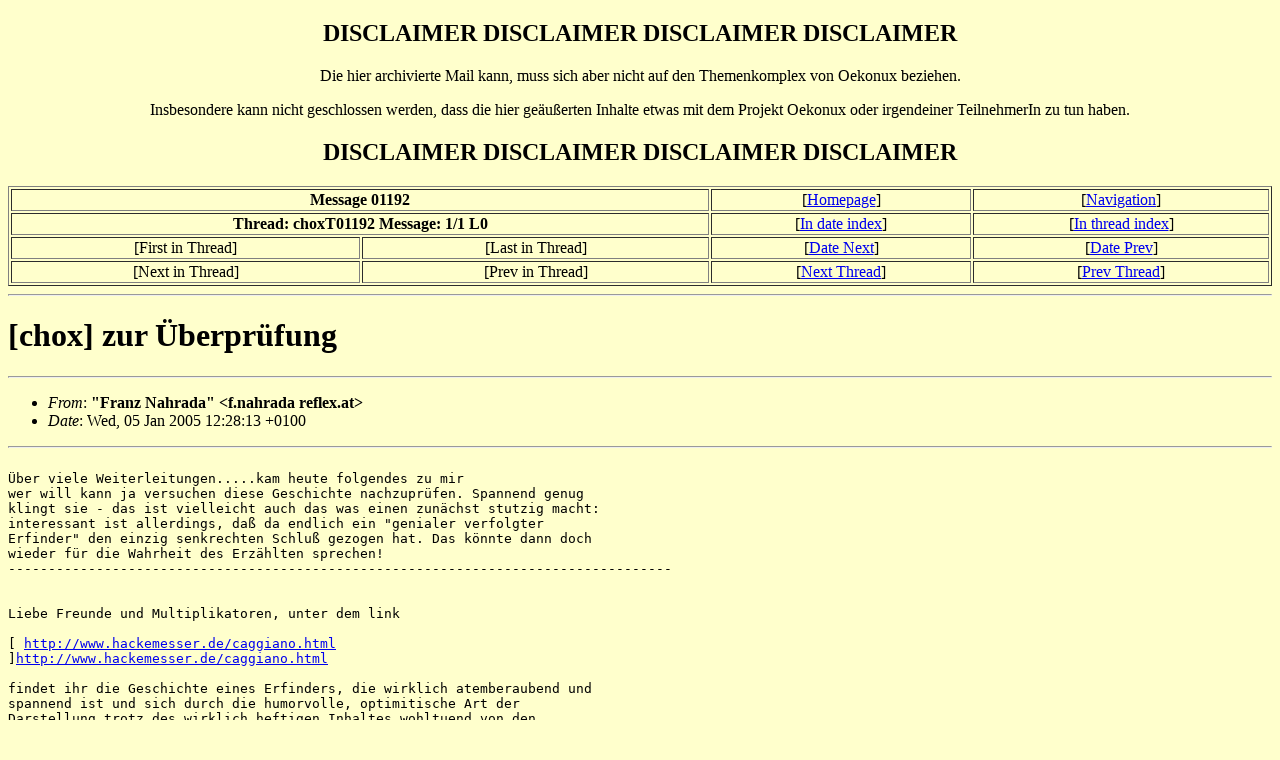

--- FILE ---
content_type: text/html
request_url: http://oekonux.de/projekt/chat/archive/msg01192.html
body_size: 9224
content:
<!-- MHonArc v2.6.18 -->






<!DOCTYPE HTML PUBLIC "-//W3C//DTD HTML 4.01 Transitional//EN"
        "http://www.w3.org/TR/html4/loose.dtd">
<html>
<head>
<meta name="MSSmartTagsPreventParsing" content="TRUE">
<meta name="date" content="2005-01-05">
<meta name="thread-id" content="choxT01192">
<title>[chox] zur &#xDC;berpr&#xFC;fung</title>
</head>
<body bgcolor="#FFFFCC">
<div align="center">
<H2>DISCLAIMER DISCLAIMER DISCLAIMER DISCLAIMER</H2>
<p>Die hier archivierte Mail kann, muss sich aber nicht auf den
Themenkomplex von Oekonux beziehen.</p>
<p>Insbesondere kann nicht geschlossen werden, dass die hier
ge�u�erten Inhalte etwas mit dem Projekt Oekonux oder irgendeiner
TeilnehmerIn zu tun haben.</p>
<H2>DISCLAIMER DISCLAIMER DISCLAIMER DISCLAIMER</H2>
</div>




<table width="100%" border="1">
<tbody>
<tr align="center">
<th colspan="2">Message 01192</th>
<td>[<a href="../../../index.html" target="_top">Homepage</a>]</td>
<td>[<a href="index.html" target="_top">Navigation</a>]</td>
</tr>
<tr align="center">
<th colspan="2">Thread: choxT01192 Message: 1/1 L0</th>
<td>[<a href="maillist.html#01192">In date index</a>]</td>
<td>[<a href="threads.html#01192">In thread index</a>]</td>
</tr>
<tr align="center">
<td>[First in Thread]</td>
<td>[Last in Thread]</td>
<td>[<a href="msg01193.html">Date Next</a>]</td>
<td>[<a href="msg01191.html">Date Prev</a>]</td>
</tr>
<tr align="center">
<td>[Next in Thread]</td>
<td>[Prev in Thread]</td>
<td>[<a href="msg01193.html">Next Thread</a>]</td>
<td>[<a href="msg01191.html">Prev Thread</a>]</td>
</tr>
</tbody>
</table>
<hr>




<h1>[chox] zur &#xDC;berpr&#xFC;fung</h1>
<hr>


<ul>
<li><em>From</em>: <b>&quot;Franz Nahrada&quot; &lt;f.nahrada reflex.at&gt;</b></li>
<li><em>Date</em>: Wed, 05 Jan 2005 12:28:13 +0100</li>
</ul>


<hr>


<pre style="margin: 0em;">

&#xDC;ber viele Weiterleitungen.....kam heute folgendes zu mir
wer will kann ja versuchen diese Geschichte nachzupr&#xFC;fen. Spannend genug
klingt sie - das ist vielleicht auch das was einen zun&#xE4;chst stutzig macht:
interessant ist allerdings, da&#xDF; da endlich ein &quot;genialer verfolgter
Erfinder&quot; den einzig senkrechten Schlu&#xDF; gezogen hat. Das k&#xF6;nnte dann doch
wieder f&#xFC;r die Wahrheit des Erz&#xE4;hlten sprechen!
-----------------------------------------------------------------------------------


Liebe Freunde und Multiplikatoren, unter dem link
 
[ <a  rel="nofollow" href="http://www.hackemesser.de/caggiano.html">http://www.hackemesser.de/caggiano.html</a>
]<a  rel="nofollow" href="http://www.hackemesser.de/caggiano.html">http://www.hackemesser.de/caggiano.html</a>
 
findet ihr die Geschichte eines Erfinders, die wirklich atemberaubend und
spannend ist und sich durch die humorvolle, optimitische Art der
Darstellung trotz des wirklich heftigen Inhaltes wohltuend von den
Verlautbarungen vieler anderer &quot;Verfolgter&quot; unterscheidet. Zur Pr&#xFC;fung,
reichlichen Ver&#xF6;ffentlichung und Weiterleitung empfohlen...
 
Dagmar Neubronner
 
------------------------------
Und hier ist der Text. 
Liebe Gr&#xFC;sse

Unterdr&#xFC;ckung?
Zufall?
Urteilen Sie selbst!
 
Die herzzerrei&#xDF;ende Geschichte eines Erfinders
 
Ein Augenzeugen-Bericht
von Allen Caggiano
  

&#xDC;bersetzt durch Martin Deppe, korrigiert durch Kai Hackemesser
Quelle: [ <a  rel="nofollow" href="http://www.spiritofmaat.com/archive/feb2/caggiano.htm">http://www.spiritofmaat.com/archive/feb2/caggiano.htm</a>
]<a  rel="nofollow" href="http://www.spiritofmaat.com/archive/feb2/caggiano.htm">http://www.spiritofmaat.com/archive/feb2/caggiano.htm</a>
 
Die folgende Geschichte ist nur eine von hunderten oder sogar tausenden,
die in den infamen Annalen der Neue-Energie Unterdr&#xFC;ckung in unserem Land
(Anm: USA) und der Welt erz&#xE4;hlt werden k&#xF6;nnte. Ungl&#xFC;cklicherweise sind
viele derer, die ihre Geschichte gern gedruckt gesehen h&#xE4;tten, nicht mehr
unter uns.
 
Aber Allen Caggiano ? trotz Verurteilung, Terror und Inhaftierung ? hat
nicht nur nicht aufgegeben, sondern lebt noch, uns seine Geschichte zu
erz&#xE4;hlen.
 
Er tut dies mit Humor und unbeugsamer Courage.
 
Fr&#xFC;he Bem&#xFC;hungen: Die Bombe
 
In den fr&#xFC;hen 70ern besa&#xDF; und f&#xFC;hrte ich eine Firma namens Debal Heating
and Air Conditioning (Debal Heizungs- und Klimaanlagen), in Brockton,
Massachusetts. Es war etwa zu der Zeit, als wir diese angebliche
Treibstoffkrise hatten.
 
Jeden Morgen stand ich mit meinen Angestellten in der Schlange, mit sechs
LKW's, um ganze 20 Liter zu erhalten.
 
Als ich so Tag f&#xFC;r Tag in dieser Schlange stand, begann ich zu
nachzudenken, da&#xDF; es einen besseren Weg geben m&#xFC;&#xDF;te. Wenn wir die
Technologie haben, einen Menschen zum Mond zu schie&#xDF;en, dann m&#xFC;&#xDF;ten wir
auch die Technologie haben, viel geringere Benzin-Verbrauchswerte zu haben.
 
Ich las alles was ich &#xFC;ber diese Technologie bekommen konnte, und es
dauerte nicht lange, bis ich mein erstes Kraftstoffzerst&#xE4;ubersystem baute.
 
Tja, &#xFC;bel genug, es funktionierte nicht. Es machte eine Menge Rauch ? und
explodierte wie eine Bombe! &#xDC;ber 70 Prozent meines K&#xF6;rpers erlitt
Verbrennungen dritten Grades. Ich verbrachte 69 Tage auf der
Intensivstation und sprang dem Tod mehrere Male von der Schippe.
 
Aber keine Angst, alle Fehler sind jetzt beseitigt.
 
FIVS: Fuel-Implosion Vaporization System
(Brennstoff-Implosionszerst&#xE4;ubungsystem)
Am 15. Oktober 1983 wurde mein Brennstoff-Implosionszerst&#xE4;ubungsystem
geboren. 
 
Zu dieser Zeit besa&#xDF; und betrieb ich eine Firma namens Weatherall Energy
Research and Development (Weatherall Energieforschung und -entwicklung),
immer noch in Brockton. Ich hatte gerade den Bau einer kommerziellen
hocheffizienten Zerst&#xE4;uberspule f&#xFC;r Klimaanlagen beendet. Ich kippte eine
Gallone Brennstoff in ein Ende um sie auszusp&#xFC;len, und zu meiner
&#xDC;berraschung kamen massive D&#xE4;mpfe am anderen Ende heraus. Alles, was ich
zur&#xFC;ckerhielt, war eine Tasse voll Brennstoff.
 
Da&#xDF; machte mich nachdenklich. Ich verkleinerte die
Klimaanlagenzerst&#xE4;uberspule und installierte sie in einem 1973 Dodge
Stations Wagen. Dann begann ich alle M&#xE4;ngel und Fehler auszub&#xFC;geln.
 
Anfang 1986 hatten meine Firma und ich einen funktionierenden Prototypen,
der ca. 2,5 Liter auf 100 Kilometer brauchte. Wir brachten eine Anzeige in
die Zeitungen Brockton Enterprise und die Boston Globe, um Leute zu
finden, die mit unserem Brennstoffimplosionssystem Betatests machen
wollten.
 
Es dauerte nicht lange, bis ich einen Anruf von einer kalifornischen
Gesellschaft bekam, welche die Exklusivrechte unserer Erfindung haben
wollte. Mein Rechtsanwalt pr&#xFC;fte sie und fand heraus, da&#xDF; sie eine
Tochtergesellschaft mehrerer anderer Gesellschaften war, die alle einer
&#xD6;lgesellschaft geh&#xF6;rten. Ich lehnte ihr Angebot ab.
 
Kurze Zeit sp&#xE4;ter begannen meine Schwierigkeiten.
 
Eine Kampagne aus Terror
Zuerst kamen zwei M&#xE4;nner mit Ausweisen, die sagten, da&#xDF; sie vom FBI waren.
Sie teilten mir mit, da&#xDF; ich Bundesgesetze verletzen w&#xFC;rde ? Ver&#xE4;nderungen
an Vergasersystemen ? und wenn ich verurteilt w&#xFC;rde, ich 20 Jahre in
Bundesgef&#xE4;ngnis bekommen k&#xF6;nnte. 
 
Ich rief meine Rechtsanwalt an und erz&#xE4;hlte, was passiert war. Mein
Rechtsanwalt informierte mich, ich h&#xE4;tte keine Bundesgesetze verletzt.
 
Wenn ich klug gewesen w&#xE4;re, h&#xE4;tte ich an dieser Stelle aufgeh&#xF6;rt. Doch ich
bin nicht allzu klug.
 
In den n&#xE4;chsten zwei Wochen oder so erhielt ich in meiner Post jeden Tag
einen Umschlag mit Nahaufnahmen meiner Frau in Supermarkt und Kirche und
von meinen Kindern, wie sie in den Schulbus steigen oder ihn verlassen
oder wie sie auf dem Spielplatz sind. Einfach so Bilder.
 
Zus&#xE4;tzlich erhielten wir merkw&#xFC;rdige Anrufe, meistens um 2 Uhr Nachts.
 
Am Ende hielt es meine Frau nicht mehr aus. Sie verlie&#xDF; mich und
beantragte die Scheidung.
 
Ein paar Tage sp&#xE4;ter besuchte mich mein Anwalt, kreidebleich, wie ein
Geist, alle meine gerichtlichen Ordner und Aufzeichnungen tragend. Er
stelle sie auf meinen Schreibtisch und sagte, da&#xDF; er mich nicht l&#xE4;nger in
gerichtlichen Belangen vertreten k&#xF6;nne.
 
Ich fragte ihn warum. Alles, was er sagte war, &quot;Wach auf!&quot; Ich verstand es
nicht. Er war mir pers&#xF6;nlicher Freund und Rechtsanwalt f&#xFC;r mehr als 16
Jahre gewesen.
 
Als meine Frau sich hatte scheiden lassen und mein Freund und Rechtsanwalt
mich aufgegeben hatte, was konnte mir noch passieren? Ich dachte, Nichts!
Niemand kann mich noch stoppen! Weiter mit meinem
Brennstoffzerst&#xE4;ubungssystem!
 
Junge, was lag ich falsch!
 
Ein Zusammensto&#xDF; mit dem Brocktoner Polizeipr&#xE4;sidium
Die H&#xF6;lle tat sich auf, und schluckte mich bei lebendigem Leibe. 
 
Zuallererst mu&#xDF; man wissen, ich bin ein sehr schwacher Trinker. Wenn ich
sechs Dosen Bier im Jahr trinke, ist das viel. Und ich habe niemals Drogen
genommen. Ich war nicht einmal mit Leuten zusammen, die Drogen nahmen.
 
Am 4. Juli 1986 machte Richard Sprawls, Chef des Brocktoner
Polizeipr&#xE4;sidium, mit einem Haufen Polizisten eine Razzia bei mir zuhause
in der Tremont Street und verhaftete mich wegen Drogenhandels. Meine
Kaution wurde auf $500 festgesetzt.
 
Ich hatte Gl&#xFC;ck, da&#xDF; ich einen Freund im Brocktoner Polizeipr&#xE4;sidium
hatte. Sein Name war Lieutenant Jim Sullivan. Jim tauchte w&#xE4;hrend meiner
Kautionsverhandlung auf und sagte etwas zum Richter ? und meine Kaution
wurde auf $500.00 herabgesetzt!
 
Versuchte da jemand, mir etwas zu sagen?
 
Tja, also, zur&#xFC;ck an die Arbeit.
 
Ich baute zwei weitere Brennstoffimplosionssysteme und installierte sie in
einem 1973er Old Cutlass und einem 1966er Mustang. Und ich bemalte meinen
Dodge Stationswagen gelb, mit gro&#xDF;en roten Buchstaben &#xFC;berall, die sagten:
 
&quot;DIESES AUTO F&#xC4;HRT MEHR ALS 100 MPG (Anm: Miles/Gallon, umgerechnet
2,3l/100km) UND VERUNREINIGT DIE LUFT NICHT. DIE GROSSEN BOSSE VERSUCHEN,
MICH UND DIESES AUTO VERSCHWINDEN ZU LASSEN. HELFT MIR.&quot; 
 
Ich konnte mein gelbes Auto nur drei Tage lang fahren.
 
Am 24. November 1986 f&#xFC;hrten Polizeichef Sprawls und andere Mitglieder des
Brocktoner Polizeipr&#xE4;sidium eine Razzia in meinem Haus durch und
beschlagnahmten zwei Schrotflinten ? eine 12-kalibrige und eine
20-kalibrige.
 
Beide waren rechtm&#xE4;&#xDF;ig auf mich registriert. Ich war es gew&#xF6;hnt, sie zum
Tontaubenschie&#xDF;en zu verwenden. Aber ich wurde verhaftet und wieder wegen
Drogenhandels angeklagt, und Kaution wurde abgewiesen. Man steckte mich in
den Hochsicherheitstrack in der Plymouth Besserungsanstalt, verurteilt zu
15 Jahren aufgrund der &quot;Drogenhandel&quot;-Anklage vom Juli 1986, und wartete
auf die zweite Verhandlung f&#xFC;r die November-Anklage.
 
Ich wu&#xDF;te, wo ich solide Beweise herbekommen konnte, die mich entlasten
w&#xFC;rden, aber ich wu&#xDF;te nicht mehr, wem ich noch trauen konnte. Also
fl&#xFC;chtete ich aus dem Hochsicherheitstrakt, ging und bekam meine soliden
Beweise, gab sie der richtigen Person und ergab mich am selben Tag. Aber,
Junge, hatte ich Gl&#xFC;ck. Sie hatten mehr als 240 Polizeibeamte, die nach
mir suchten, mit Gewehren, Hunden, Hubschraubern und so weiter. Ich rannte
wie ein Wildhase durch die W&#xE4;lder.
 
Die W&#xE4;lder waren meine alten Jagdgr&#xFC;nde. Das war mein Vorteil.
 
Zwei Tage sp&#xE4;ter wurde Brockton's Polizeichef selbst verhaftet. Wof&#xFC;r? F&#xFC;r
den Diebstahl von Kokain aus einem Beweismittelschrank der Polizei! Er
wurde zu zwei Jahren Gef&#xE4;ngnis verurteilt.
 
Damit wu&#xDF;te ich, wo das Kokain, das sie in meinem Haus gefunden hatten,
herkam.
 
Auf Grundlage dieser Ereignisse verwarf das Oberste Berufungsgericht von
Massachusetts meine Anklage wegen Drogenhandels aufgrund gef&#xE4;lschter
Beweise ? illegaler Durchsuchung und Beschlagnahme.
 
So dachte ich, &quot;Freiheit und Heim, ich bin wieder da.&quot;
 
Wieder falsch.
 
Jetzt machten sie ernst.
Wieder kamen die Feds. Dieses Mal hatten sie eine Grundlage, mich
einzusperren, wegen der Verletzung eines neuen Waffengesetzes, das am 24.
November 1986 verabschiedet worden war ? neun Tage nach meiner Verhaftung
am 14. November. 
 
Sie erinnern sich, da&#xDF; die Brocktoner Polizei meine beiden Schrotflinten
beschlagnahmt hatte, richtig? Erraten Sie es?
 
Jetzt hatte ich das Privileg, die erste Person in Massachusetts zu sein
(und die dritte in den Vereinigten Staaten), die nach dem Gesetzen USC
16921g und 924e angeklagt und verurteilt wurde.
 
Ich hatte keine Chance. Es gab kein Fallrecht in den Gesetzesb&#xFC;chern,
meine Verteidigung zu unterst&#xFC;tzen. Ich wurde angeklagt wegen Meineids,
weil ich, als ich meine beiden Schrotflinten kaufte, bei einem Feld einen
Haken machte, das fragte &quot;Sind Sie jemals eines schweren Verbrechens
angeklagt worden?&quot;. Ich hatte &quot;nein&quot; angekreuzt, weil ich niemals eines
schweren Verbrechens angeklagt worden war. Aber ich war wegen einer
&#xDC;bertretung angeklagt worden. Und die Feds sagten, da&#xDF; unter
Bundesgesetzen meine &#xDC;bertretung ein schweres Verbrechen war. Deshalb war
ich schuldig in zwei F&#xE4;llen von Meineid. Sie gaben mir f&#xFC;nf Jahre f&#xFC;r
jeden Fall, plus weitere f&#xFC;nf Jahre daf&#xFC;r &quot;ein angeklagter
Schwerverbrecher im Besitz von Feuerwaffen&quot; zu sein.
 
An diesem Punkt war ich zu insgesamt 15 Jahren Bundesgef&#xE4;ngnis verurteil
worden, ohne Bew&#xE4;hrung.
 
Nach einer Woche Verhandlung, sa&#xDF; ich im Gerichtssaal und mein
Rechtsanwalt sagte, das der Staatsanwalt mich jetzt unter dem zweiten Teil
des neuen Gesetzes anklagen w&#xFC;rde. Mein Rechtsanwalt sagte, der Proze&#xDF;
w&#xFC;rde kurz sein, da&#xDF; es nicht mehr als zehn Minuten dauern w&#xFC;rde.
 
Soweit war es wie folgt gelaufen:
 
1. Ich wurde angeklagt als Schwerverbrecher im Besitz einer Feuerwaffe.
2. Ich wurde angeklagt des Meineides.
3. Ich wurde angeklagt eines zweiten Falles von Meineid.
 

Bingo! Ich bekam den Jackpot. 
 
Zum Verst&#xE4;ndnis: USC18922g-e1 besagt, wenn Sie dreimal wegen
Schwerverbrechen angeklagt wurden und im Besitz einer Feuerwaffe sind,
dann sind Sie ein bewaffneter Wiederholungst&#xE4;ter. Dies f&#xFC;hrt eine
Mindeststrafe von 15 Jahren &quot;ohne Chance auf Bew&#xE4;hrung&quot; mit sich.
 
So war ich also zu insgesamt 30 Jahren in Bundesgef&#xE4;ngnissen ohne
Bew&#xE4;hrung verurteilt. Die Feds hatten mich f&#xFC;r 30 Jahre weggesteckt, in
denen ich keinen &#xC4;rger mit meinem Brennstoffimplosionssystem machen konnte.
 
Richtig? Falsch!
 
Ich gab einfach nicht auf
Ich traf eine Menge m&#xE4;chtiger Leute im Bundesgef&#xE4;ngnis, Leute die m&#xE4;chtige
Verbindungen nach drau&#xDF;en hatten. 
 
Einer von ihnen, Kenny D. ? dessen Sohn Patentanwalt f&#xFC;r eine gro&#xDF;e Firma
war ? machte unser U.S. PATENT No. 5.782.225 f&#xFC;r mich, w&#xE4;hrend ich in der
Sicherheit des Bundesgef&#xE4;ngnisssystems sa&#xDF;.
 
Und am 13. September 1997 (Freitag der 13. ? mein Gl&#xFC;ckstag), nach 10
Jahren Haft im Gef&#xE4;ngnis wurde ich mit f&#xFC;nf Jahren auf Bew&#xE4;hrung entlassen.
 
Was ist falsch mit diesem Bild? Ich sa&#xDF; nur 10 Jahre eines 30 Jahre
Urteils, &quot;ohne Chance auf Bew&#xE4;hrung&quot;.
 
Was passiert ist, war, da&#xDF; ein Bundesgericht urteilte, da&#xDF; es f&#xFC;r mich
legal war, zwei Schrotflinten zu besitzen. So da&#xDF; sie nicht daf&#xFC;r
zust&#xE4;ndig waren.
 
Und im Augenblick ist der Proze&#xDF; im ersten Bezirksgericht anh&#xE4;ngig. Sie
werden nicht dar&#xFC;ber urteilen.
 
Dieser September 2001 steht f&#xFC;r 5 Jahre, die ich im Bundesgef&#xE4;ngnis
gewesen bin. Und ich war ein braver Junge. Nett und ruhig.
 
Bis jetzt.
 
Dies sind meine Absichten
In den letzten 5 Jahren habe ich gelernt, da&#xDF; die &#xD6;lfirmen alles in ihrer
Macht stehende tun werden, diese Art von Technologie zu unterdr&#xFC;cken, weil
es den Verbrauch von Brennstoffen in den Vereinigten Staaten um 76 Prozent
&#xFC;ber einen Zeitraum von 5 Jahren reduzieren k&#xF6;nnte. 
 
Auch die Regierung geht konform damit, weil sie viel Geld an
Brennstoffsteuern verlieren w&#xFC;rden. Und die wichtigsten Autohersteller
sind mit dabei, weil sie Milliarden verlieren w&#xFC;rden, die sie in ihre
Technologie der Brennstoffeinspritzung gesteckt haben. Mein Technologie
macht diese &#xFC;berfl&#xFC;ssig.
 
So habe ich alle meine Patente und Gesch&#xE4;ftsaufzeichnungen auf eine
Website getan, damit jeder sie benutzen kann. Sie sind frei!
 
Ich bin nun 58 1/2 Jahre jung, und der Sand l&#xE4;uft aus meinem Stundenglas.
Ich m&#xF6;chte diese Technologie nicht mit in mein Grab nehmen.
 
Wenn Sie denken, da&#xDF; ich etwas davon haben sollte, dann bauen sie mein
Brennstoffimplosionssystem, und nach ihrem f&#xFC;nften Tank voll Brennstoff,
senden Sie mir den Wert eines Tanks voll Brennstoff. Andererseits m&#xF6;chte
ich keinen Cent.
 
Wenn Sie glauben, da&#xDF; ich und mein Patent und die Technologie unterdr&#xFC;ckt
worden sind, dann gehen Sie zur&#xFC;ck zu meiner Homepage auf meiner Website
und stimmen Sie mit &quot;yes&quot; f&#xFC;r diese Technologie. Und erz&#xE4;hlen Sie meine
Geschichte so vielen Leuten wie Sie k&#xF6;nnen, und bitten Sie sie, sie weiter
zu schicken.
 
Ich glaube, da&#xDF; Millionen Leute rund um diesen Globus diese Art
Technologie wollen und wissen, da&#xDF; sie existiert.
 
Wenn wir genug Leute dazu bringen, diese Technologie zu wollen, habe ich
m&#xE4;chtige Rechtsanw&#xE4;lte, die wissen, wie, und f&#xE4;hig sind, es den Gerichten
dieser Welt zu pr&#xE4;sentieren.
 
Ich habe sieben Autos, die meine Brennstoffimplosion installiert haben.
Ich werde sie aus dem Exil nehmen und fahre sie von Boston nach
Kalifornien mit der ganzen Welt mir dabei zuschauend. Ich denke meine
Chancen Kalifornien lebend zu erreichen sind ausgezeichnet.
 
Danke f&#xFC;r Ihr Interesse.
 
Bitte helfen Sie mir, das Wissen zu verbreiten.
------------------------------------------------------------------------
Allen Caggiano hat eine Website aufgebaut unter get113to138mpg.com. Sie
k&#xF6;nnen dort hingehen um yes zu w&#xE4;hlen, oder um die Pl&#xE4;ne herunter zu
laden, Ihr eigenes Automobil mit dem Brennstoffimplosionssystem zu fahren.
Wenn Sie Fragen oder Bemerkungen haben, Allen kann &#xFC;ber (englische) eMail
erreicht werden unter [ <a  rel="nofollow">webmaster</a> get113to138mpg.com
]webmaster get113to138mpg.com 
 
Um auch etwas &#xFC;ber treibstoffsparende Vergaser und Hybride zu erfahren,
die Ihren Treibstoffverbrauch auf 1,4 Liter/100 Kilometer verbessern
k&#xF6;nnen, m&#xF6;chten Sie vielleicht electrifyingtimes.com besuchen.
 
Dieser Artikel unterliegt dem Copyright 2001 durch &quot;GET 113 To 138 MPG&quot;
und ist mit freundlicher Erlaubnis vervielf&#xE4;ltigt. Allen schl&#xE4;gt vor ? und
wir stimmen &#xFC;berein ? da&#xDF; Sie jedwede Information, die Sie finden,
herunterladen, wenn Sie m&#xF6;chten, f&#xFC;r den Fall, da&#xDF; diese Website pl&#xF6;tzlich
aus dem Internet verschwinden sollte.


_______________________
<a  rel="nofollow" href="../../../index.html">http://www.oekonux.de/</a>

</pre>



<hr>




<hr>
<ul>




<li>Previous thread:
<strong><a href="msg01191.html">[chox] Open - Source - Idee springt auf Spielfilme &#xFC;ber</a></strong>
</li>

<li>Next thread:
<strong><a href="msg01193.html">[chox] &quot;Diskurs&#xF6;konomie&quot;.</a></strong>
</li>

<li>Next by Date:
<strong><a href="msg01193.html">[chox] &quot;Diskurs&#xF6;konomie&quot;.</a></strong>
</li>

<li>Prev by Date:
<strong><a href="msg01191.html">[chox] Open - Source - Idee springt auf Spielfilme &#xFC;ber</a></strong>
</li>

</ul>
<table width="100%" border="1">
<tbody>
<tr align="center">
<td colspan="2">
<form action="http://search.oekonux.org/cgi-bin/htsearch" target="_blank" method="post">
<input type="hidden" name="method" value="and">
<input type="hidden" name="format" value="long">
<input type="hidden" name="sort" value="score">
<input type="hidden" name="keywords" value="choxT01192">
<input type="text" name="words" size="15">
<input type="submit" value="Search thread">
</form>
</td>
<td colspan="2">[<a href="http://babelfish.altavista.com/translate.dyn?url=http://www.oekonux.de/projekt/chat/archive/msg01192.html&lp=de_en&doit=true" target="_blank">English translation</a>]</td>
</tr>
<tr align="center">
<th colspan="2">Thread: choxT01192 Message: 1/1 L0</th>
<td>[<a href="maillist.html#01192">In date index</a>]</td>
<td>[<a href="threads.html#01192">In thread index</a>]</td>
</tr>
<tr align="center">
<th colspan="2">Message 01192</th>
<td>[<a href="../../../index.html" target="_top">Homepage</a>]</td>
<td>[<a href="index.html" target="_top">Navigation</a>]</td>
</tr>
</tbody>
</table>




</body>
</html>
